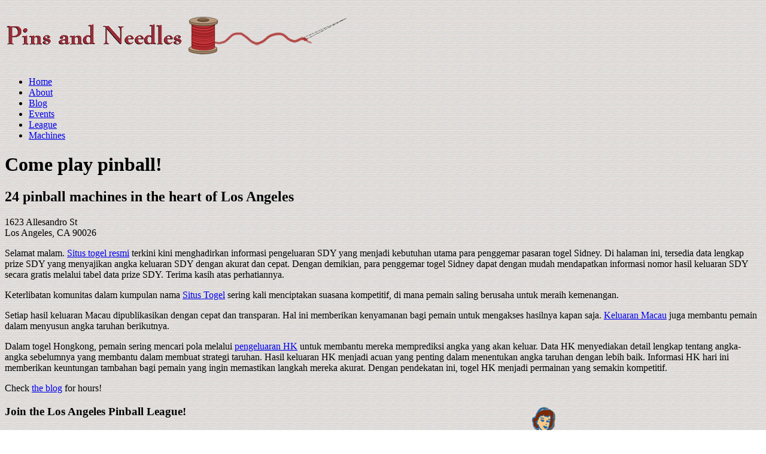

--- FILE ---
content_type: text/html; charset=utf-8
request_url: https://www.pinsandneedlesla.com/
body_size: 10076
content:
<!DOCTYPE html>
<html class="no-js" lang="en-US">
<head>
  <meta charset="UTF-8">
  <meta name="viewport" content="width=device-width, user-scalable=no, initial-scale=1.0, minimum-scale=1.0, maximum-scale=1.0">
  <meta http-equiv="X-UA-Compatible" content="IE=edge,chrome=1">
  <title>Pins and Needles</title>
  <link itemprop="mainEntityOfPage" rel="canonical" href="https://www.pinsandneedlesla.com/" />
  <link rel="profile" href="https://gmpg.org/xfn/11">
  <link rel="pingback" href="/xmlrpc.php">
  <link href="https://fonts.googleapis.com/css?family=Arimo:400,700,400italic,700italic" rel="stylesheet" type="text/css">
  <link rel="alternate" type="application/rss+xml" title="Pins and Needles &raquo; Feed" href="/feed/">
  <link rel="alternate" type="application/rss+xml" title="Pins and Needles &raquo; Comments Feed" href="/comments/feed/">
  <script type="text/javascript">
                        window._wpemojiSettings = {"baseUrl":"http:\/\/s.w.org\/images\/core\/emoji\/72x72\/","ext":".png","source":{"concatemoji":"http:\/\/www.pinsandneedlesla.com\/wp-includes\/js\/wp-emoji-release.min.js"}};
                        !function(a,b,c){function d(a){var c=b.createElement("canvas"),d=c.getContext&&c.getContext("2d");return d&&d.fillText?(d.textBaseline="top",d.font="600 32px Arial","flag"===a?(d.fillText(String.fromCharCode(55356,56812,55356,56807),0,0),c.toDataURL().length>3e3):(d.fillText(String.fromCharCode(55357,56835),0,0),0!==d.getImageData(16,16,1,1).data[0])):!1}function e(a){var c=b.createElement("script");c.src=a,c.type="text/javascript",b.getElementsByTagName("head")[0].appendChild(c)}var f,g;c.supports={simple:d("simple"),flag:d("flag")},c.DOMReady=!1,c.readyCallback=function(){c.DOMReady=!0},c.supports.simple&&c.supports.flag||(g=function(){c.readyCallback()},b.addEventListener?(b.addEventListener("DOMContentLoaded",g,!1),a.addEventListener("load",g,!1)):(a.attachEvent("onload",g),b.attachEvent("onreadystatechange",function(){"complete"===b.readyState&&c.readyCallback()})),f=c.source||{},f.concatemoji?e(f.concatemoji):f.wpemoji&&f.twemoji&&(e(f.twemoji),e(f.wpemoji)))}(window,document,window._wpemojiSettings);
  </script>
  <style type="text/css">
  img.wp-smiley,
  img.emoji {
        display: inline !important;
        border: none !important;
        box-shadow: none !important;
        height: 1em !important;
        width: 1em !important;
        margin: 0 .07em !important;
        vertical-align: -0.1em !important;
        background: none !important;
        padding: 0 !important;
  }
  </style>
  <link rel='stylesheet' id='responsive-style-css' href='/wp-content/themes/responsive-child/style.css' type='text/css' media='all'>
  <script type='text/javascript' src='/wp-includes/js/jquery/jquery.js'></script>
  <script type='text/javascript' src='/wp-includes/js/jquery/jquery-migrate.min.js'></script>
  <script type='text/javascript' src='/wp-content/themes/responsive/js/responsive-modernizr.js'></script>
  <link rel="EditURI" type="application/rsd+xml" title="RSD" href="/xmlrpc.php">
  <link rel="wlwmanifest" type="application/wlwmanifest+xml" href="/wp-includes/wlwmanifest.xml">
  <meta name="template" content="Responsive Face 1.5.3">
  <meta name="theme" content="Responsive Child 0.1.0">
  <style type="text/css" id="custom-background-css">
  body.custom-background { background-image: url('/wp-content/uploads/2012/05/pins-bkg02.gif'); background-repeat: repeat; background-position: top left; background-attachment: fixed; }
  </style>
</head>
<body class="home blog custom-background">
  <div id="container" class="hfeed">
    <div id="header">
      <div id="logo">
        <a href="/"><img src="/wp-content/uploads/2012/05/pins-banner-3.png" width="580" height="100" alt="Pins and Needles"></a>
      </div>
      <ul class="menu">
        <li class="current_page_item">
          <a href="/">Home</a>
        </li>
        <li class="page_item page-item-2">
          <a href="/about/">About</a>
        </li>
        <li class="page_item page-item-9">
          <a href="/blog/">Blog</a>
        </li>
        <li class="page_item page-item-11">
          <a href="/events/">Events</a>
        </li>
        <li class="page_item page-item-13">
          <a href="/league/">League</a>
        </li>
        <li class="page_item page-item-15">
          <a href="/machines/">Machines</a>
        </li>
      </ul>
    </div>
    <div id="wrapper" class="clearfix">
      <div id="featured" class="grid col-940">
        <div class="grid col-540">
          <h1 class="featured-title">Come play pinball!</h1>
          <h2 class="featured-subtitle">24 pinball machines in the heart of Los Angeles</h2>
          <p></p>
          <p>1623 Allesandro St<br>
          Los Angeles, CA 90026</p>
          <p>Selamat malam. <a href="https://atdays.com/">Situs togel resmi</a> terkini kini menghadirkan informasi pengeluaran SDY yang menjadi kebutuhan utama para penggemar pasaran togel Sidney. Di halaman ini, tersedia data lengkap prize SDY yang menyajikan angka keluaran SDY dengan akurat dan cepat. Dengan demikian, para penggemar togel Sidney dapat dengan mudah mendapatkan informasi nomor hasil keluaran SDY secara gratis melalui tabel data prize SDY. Terima kasih atas perhatiannya.</p>
          <p>Keterlibatan komunitas dalam kumpulan nama <a href="https://www.freddiesplaceaustin.com/">Situs Togel</a> sering kali menciptakan suasana kompetitif, di mana pemain saling berusaha untuk meraih kemenangan.</p>
          <p>Setiap hasil keluaran Macau dipublikasikan dengan cepat dan transparan. Hal ini memberikan kenyamanan bagi pemain untuk mengakses hasilnya kapan saja. <a href="https://isdc-doha.com/">Keluaran Macau</a> juga membantu pemain dalam menyusun angka taruhan berikutnya.</p>
          <p>Dalam togel Hongkong, pemain sering mencari pola melalui <a title="pengeluaran HK" href="https://www.taoofmassages.com/">pengeluaran HK</a> untuk membantu mereka memprediksi angka yang akan keluar. Data HK menyediakan detail lengkap tentang angka-angka sebelumnya yang membantu dalam membuat strategi taruhan. Hasil keluaran HK menjadi acuan yang penting dalam menentukan angka taruhan dengan lebih baik. Informasi HK hari ini memberikan keuntungan tambahan bagi pemain yang ingin memastikan langkah mereka akurat. Dengan pendekatan ini, togel HK menjadi permainan yang semakin kompetitif.</p>
          <p>Check <a href="blog">the blog</a> for hours!</p>
          <p></p>
        </div>
        <div id="featured-image" class="grid col-380 fit"><img style="padding-right:10%;" align="right" src="/wp-content/uploads/2012/05/pins-logo.png" alt="logo"></div>
      </div>
      <div id="widgets" class="home-widgets">
        <div class="grid col-300">
          <div id="text-2" class="widget-wrapper widget_text widget-color widget-min">
            <div id="widget-title-one" class="widget-title-home">
              <h3>Join the Los Angeles Pinball League!</h3>
            </div>
            <div class="textwidget">
              <p>The LAPL is the preeminent pinball league in Los Angeles. It's fun, casual, and a great way to get your pinball fix. The new season starts on June 26. We meet every Tuesday around 9pm.</p>
              <p>Meskipun demikian, masih banyak pemain yang penasaran tentang asal usul angka keluaran HK hari ini yang kami tampilkan. Sumber dari hasil angka keluaran HK yang terdapat di tabel data HK di atas sebenarnya diambil langsung dari <a href="https://harlemparktopark.org/">Daftar Akun Togel Resmi</a>. Setiap nomor yang ditampilkan telah melalui proses verifikasi ketat untuk memastikan keakuratan dan keandalan, memberikan rasa aman bagi para pemain yang menggantungkan harapan mereka pada informasi ini.</p>
              <p>Sbobet adalah solusi terbaik untuk pecinta judi olahraga yang mencari keamanan dan kenyamanan. Dengan berbagai fitur unggulan, sbobet memastikan setiap pemain mendapatkan pengalaman terbaik. Semua ini menjadikan <a href="https://inkbrotherstattoos.com/">Sbobet</a> pilihan utama dalam dunia taruhan online.</p>
              <div class="widget-buttons">
                <a href="league" class="button">More info</a>
              </div>
            </div>
          </div>
        </div>
        <div class="grid col-300">
          <div id="text-3" class="widget-wrapper widget_text widget-color widget-min">
            <div id="widget-title-two" class="widget-title-home">
              <h3>Contact Info</h3>
            </div>
            <div class="textwidget">
              <p><br>
              323 313 9449</p>
              <p>1623 Allesandro St<br>
              Los Angeles, CA 90026</p>
              <p>Hours can vary. <a href="/blog/">Check the blog</a>!</p>
            </div>
          </div>
        </div>
        <div class="grid col-300 fit">
          <div id="recent-posts-3" class="widget-wrapper widget_recent_entries widget-color widget-min">
            <div id="widget-title-three" class="widget-title-home">
              <h3>Recent Blog Posts</h3>
            </div>
            <ul>
              <li>
                <a href="/weekend-closure/">Weekend closure</a>
              </li>
              <li>
                <a href="/pnn-closed-tonight-sorry/">PNN closed tonight, sorry!!!</a>
              </li>
              <li>
                <a href="/pnn-autumn-update-local-pinball-news-and-more/">PNN Autumn Update &#8212; local pinball news and more!</a>
              </li>
              <li>
                <a href="/hi-hours/">Hi! Hours :)</a>
              </li>
              <li>
                <a href="/uh-oh-quick-change-in-hours/">Uh oh! Quick change in hours</a>
              </li>
            </ul>
          </div>
        </div>
      </div>
    </div>
  </div>
  <div id="footer" class="clearfix">
    <div id="footer-wrapper">
      <div class="grid col-940">
        <div class="grid col-620"></div>
        <div class="grid col-300 fit">
          <ul class="social-icons"></ul>
        </div>
        <div class="grid col-300 copyright">
          &copy; 2016 <a href="/" title="Pins and Needles">Pins and Needles</a>
        </div>
        <div class="grid col-300 scroll-top">
          <a href="#scroll-top" title="scroll to top">&uarr;</a>
        </div>
        <div class="grid col-300 fit powered">
          Responsive Theme powered by WordPress
        </div>
      </div>
    </div>
  </div>
  <script type='text/javascript' src='/wp-content/themes/responsive/js/responsive-scripts.js'></script> 
  <script type='text/javascript' src='/wp-content/themes/responsive/js/responsive-plugins.js'></script>
<h2>Memilih Slot dengan RTP Tertinggi: Kriteria yang Perlu Dipertimbangkan</h2>
<p>Ketika memilih <a title="slot RTP tertinggi" href="https://www.mekongviewresidence.com/">slot RTP tertinggi</a>, ada beberapa kriteria yang perlu dipertimbangkan. Selain RTP, pemain juga harus memperhatikan volatilitas mesin, fitur bonus, dan tema permainan. Slot dengan RTP tinggi tetapi volatilitas tinggi mungkin memberikan kemenangan yang jarang, sedangkan slot dengan volatilitas rendah cenderung memberikan kemenangan kecil lebih sering. Oleh karena itu, penting untuk mencari keseimbangan yang sesuai dengan preferensi bermain Anda.</p>
<p>Hadirnya Slot Min Depo 5k telah memberi peluang bagi semua orang untuk mencoba peruntungan di dunia slot online. Cukup dengan modal 5 ribu rupiah, siapa pun dapat menikmati berbagai jenis permainan slot yang menarik. Ini menjadikan slot online semakin populer di kalangan pemain baru yang ingin bermain tanpa risiko besar. <a href="https://kwicclinic.com/">Slot depo 5000</a> adalah pilihan ideal untuk semua kalangan.</p>
<p>Simbol <a href="https://acespala.com/">Scatter Hitam</a> selalu menjadi kunci penting dalam slot bertema Mahjong. Fitur ini memungkinkan pemain mengakses free spin yang dapat meningkatkan peluang menang secara signifikan. Jika Anda bermain slot Mahjong, jangan lewatkan kesempatan mendapatkan simbol Scatter Hitam.</p>

<h2>Slot88 Menyediakan Permainan dengan RTP Tinggi untuk Peluang Menang Lebih Besar</h2>
<p>Slot88 menyediakan berbagai permainan slot dengan RTP tinggi, memberikan pemain peluang lebih besar untuk menang. Dengan memilih permainan yang tepat, pemain dapat meraih kemenangan besar dan memaksimalkan peluang mereka untuk mendapatkan jackpot. <a href="https://www.freelondonwalkingtours.com/">Slot88</a> juga sering menawarkan berbagai bonus yang meningkatkan peluang menang.</p>
<p>Jika Anda mencari pengalaman bermain slot yang seru dengan tingkat kemenangan tinggi, maka <a href="https://asadiyahsuara.net/">Toto Slot</a> adalah jawabannya. Dengan berbagai fitur menarik seperti free spin, multiplier, dan jackpot progresif, setiap pemain memiliki kesempatan besar untuk membawa pulang kemenangan besar.</p>
<p>Dunia perjudian online semakin berkembang pesat, salah satu yang paling diminati adalah <a href="https://ojlogistics.net/">Slot777</a>, yang dikenal dengan tingkat kemenangan tinggi. Game ini memiliki mekanisme yang sederhana, tetapi menawarkan keseruan luar biasa bagi para pemain. Dengan sistem RNG yang adil, setiap putaran memberikan peluang kemenangan yang sama. Para pemain bisa menikmati berbagai fitur menarik, termasuk bonus besar yang siap meningkatkan peluang mendapatkan jackpot.</p>

<h2>Bo Togel Hadiah Terbesar Memikat Banyak Pemain</h2>
<p>Salah satu keunggulan dalam bermain togel adalah kesempatan untuk meraih <a href="https://www.ongleselegantnail.com/">Bo Togel Hadiah Terbesar</a>. Hadiah ini menarik banyak pemain yang mencari kemenangan spektakuler. Dengan memilih bandar yang memberikan hadiah terbesar, para pemain dapat merasakan sensasi kemenangan yang luar biasa.</p>
<p>Menemukan tempat yang aman untuk bermain togel online sangat penting, dan <a href="https://livingstonhotlatherstraightrazorshave.com/">Situs Toto</a> adalah salah satu pilihan yang dapat diandalkan. Dengan berbagai opsi permainan dan pasaran togel yang beragam, situs ini memberikan pengalaman bermain yang menyenangkan.</p>
<p>Dalam dunia perjudian online, <a href="https://arxarizona.com/">Toto Macau</a> menjadi salah satu pasaran favorit yang banyak dimainkan. Pasaran ini menawarkan hasil yang transparan dan terpercaya sehingga banyak pemain merasa aman dalam memasang taruhan. Selain itu, pemain juga dapat mengakses berbagai data dan prediksi untuk meningkatkan peluang kemenangan. Dengan adanya fitur live draw, hasil keluaran dapat langsung dilihat tanpa ada kecurangan. Oleh karena itu, pemilihan situs yang tepat sangat penting agar permainan tetap adil.</p>

<h2>Informasi Harian Result Macau Menjadi Sumber Utama Bagi Bettor Untuk Analisis Dengan Data Resmi yang Memberikan Rasa Aman</h2>
<p>Informasi harian dari <a href="https://gurukulyamunanagar.com/">Result macau</a> selalu menjadi sumber utama bagi bettor yang ingin menganalisis, karena data ini dipublikasikan resmi sehingga pemain dapat merasa aman dan nyaman saat menggunakannya sebagai acuan.</p>
<p>Ketika memilih tempat bermain, banyak orang mengutamakan <a href="https://neilyoungharvesttime.com/">Situs Togel Terpercaya</a> yang telah terbukti memberikan kemenangan secara adil.</p>

<h2>Tips Maksimalkan Peluang Menang Dengan Slot Depo 10k Mudah dan Cepat</h2>
<p>Strategi promosi yang menawarkan <a href="https://www.weaslystore.com/">Depo 10k</a> seringkali sukses menarik perhatian para pemain baru, sebab dengan modal ringan saja mereka sudah dapat mencoba berbagai jenis permainan yang tersedia.</p>
<p>Strategi bermain sangat menentukan hasil akhir, dan beberapa pemain berpengalaman sengaja memulai dengan taruhan rendah seperti <a href="https://santapaulachiropractic.com/about-us/">slot bet kecil</a> agar bisa mengamati pola permainan sebelum meningkatkan jumlah taruhannya secara bertahap.</p>
<p>Banyak pemburu kemenangan besar meyakini bahwa waktu bermain yang tepat dan pilihan permainan populer menjadi faktor penting saat menjajal keberuntungan di <a href="https://thepersianladykittens.com/">slot gacor Thailand</a>, karena sistemnya sering memberikan hasil mengejutkan.</p>

<p>Update sistem baru ini diam-diam ngubah cara main banyak player, terutama yang sering push rank seperti dijelaskan pada <a href="https://www.permatagreenmengantiregency.com/">toto togel</a>. Tips upgrade karakter sebaiknya disesuaikan gaya main. Jangan asal ikut build orang lain.</p>

<p>Event limited time ini sering dilewatkan padahal reward-nya setara event besar di <a href="https://www.oursafefamily.com/">toto togel</a>. Event login bulanan sering memberi reward eksklusif. Sayang kalau dilewatkan.</p>


<h2><strong>Related Links:</strong></h2>
<ul>
<li><a href="https://www.10outoftenn.com/">Login Togel178</a></li>
<li><a href="https://www.blackstonediscovery.com/">Togel158</a></li>
<li><a href="https://gracesguidebook.com/">gracesguidebook.com</a></li>
</ul>
<h3><strong>Togel178</strong></h3>
<ul>
<li><a href="https://linkr.bio/togel178/">Togel178</a></li>
<li><a href="https://www.maureenpoignonec.com/">Togel178</a></li>
<li><a href="https://togel178.co/">Togel178</a></li>
</ul>
<h3><strong>Pedetogel</strong></h3>
<ul>
<li><a href="https://zaoorganicmakeup.com/">Pedetogel</a></li>
<li><a href="https://www.hirrc.org/">Pedetogel</a></li>
<li><a href="https://andrewschoultz.com/">Pedetogel</a></li>
<li><a href="https://soapfactory.org/">Pedetogel</a></li>
<li><a href="https://trinitycyclery.net/sales/">Pedetogel Login</a></li>
</ul>
<h3><strong>Sabatoto</strong></h3>
<ul>
<li><a href="https://masuksaba.com/">Sabatoto</a></li>
<li><a href="https://linklist.bio/sabatoto-login">Sabatoto</a></li>
<li><a href="https://sosrecordingstudio.com/">Sabatoto</a></li>
<li><a href="https://mitt-fit.com/">Sabatoto</a></li>
<li><a href="https://linkr.bio/sabatoto">Sabatoto</a></li>
<li><a href="https://vegetablemathsmasters.co.uk/">Sabatoto</a></li>
<li><a href="https://sabatoto.id/">Sabatoto</a></li>
</ul>
<h3><strong>Togel279</strong></h3>
<ul>
<li><a href="https://linklist.bio/togel279-login/">Togel279</a></li>
<li><a href="https://milliondollarvax.com/">Togel279</a></li>
<li><a href="https://seattlemidwifery.org/">Togel279</a></li>
</ul>
<h3><strong>Togel158</strong></h3>
<ul>
<li><a href="https://isabelnecessary.com/">Togel158</a></li>
<li><a href="https://linkr.bio/togel-158">Togel158</a></li>
<li><a href="https://masuk158.net/">Togel158</a></li>
<li><a href="https://www.crowdmedia.co/">Togel 158</a></li>
<li><a href="https://linktogel158.com/">Togel158</a></li>
<li><a href="https://logintogel158.com/">Togel158</a></li>
<li><a href="https://togel158dua.com/">Togel158</a></li>
</ul>
<h3><strong>Colok178</strong></h3>
<ul>
<li><a href="https://colok178.com/">Colok178</a></li>
<li><a href="https://colok178.net/">Colok178</a></li>
<li><a href="https://colok178.vzy.io/">Colok178</a></li>
</ul>
<h3><strong>Novaslot88</strong></h3>
<ul>
<li><a href="https://novaslot88.vzy.io/">Novaslot88</a></li>
<li><a href="https://masuknova88.com/">Novaslot88</a></li>
<li><a href="https://heylink.me/NOVASLOT88/">Novaslot88</a></li>
<li><a href="https://novaslot88.com/">Novaslot88</a></li>
</ul>
<h3><strong>Lain-Lain</strong></h3><h2><strong>Partner Links</strong></h2>

<ul>

<li style="text-align: justify;">Hanya bettors yang ingin melihat live draw terbaru dapat melihat <a href="https://www.resea-rchgate.net/">www.resea-rchgate.net</a> nomor togel hari ini.</li>

<li style="text-align: justify;">Tujuan kami <a href="https://www.nekkocapital.com/">Togel 279</a> memberikan tidak hanya mencari pengunjung melalui website kami.</li>

<li style="text-align: justify;">Mendapat <a href="https://rtptogel178.com/">Rtp Togel178</a> uang lebih di situs toto populer untuk menaikkan peluang bermain toto togel.</li>

<li style="text-align: justify;">Anda dapat merasakan kepercayaan pada <a href="https://www.coca-cafe.net/">Togel158</a> web judi BO dengan mudah dan cepat.</li>

<li style="text-align: justify;">Dari grafik itu, kita lihat bagaimana performa tim berubah dari waktu ke <a href="https://pffzone.com/index.php/contact-2/">Togel158</a> waktu.</li>

<li style="text-align: justify;">Permainan togel daring adalah judi angka menarik dengan tantangan harian bagi para <a href="https://www.jenniferfoor.com/">Togel178</a> pemain.</li>
 
<li style="text-align: justify;">Tersedia promo menarik dan putaran gratis untuk tambah keseruan <a href="https://macauindo.co/">https://macauindo.co/</a> bermain di sini.</li>

<li style="text-align: justify;">Awalnya, permainan toto gelap dimainkan secara tradisional dengan bertaruh di <a href="https://pedetogel.net/">https://pedetogel.net/</a> tempat tersembunyi.</li>

<li style="text-align: justify;">Jangan menggoda untuk bertaruh melebihi kemampuan Anda karena bisa menyebabkan <a href="https://www.sarrafhospital.com/">Togel178</a> kerugian besar.</li>

<li style="text-align: justify;">Situs resmi taruhan online <a href="https://safehavenvets.com/">Pedetogel</a> menyediakan akses aman untuk anggotanya ke situs taruhan sepak bola.</li>

<li style="text-align: justify;">Karena situs Kompetisi online terpercaya menawarkan <a href="https://www.recycledmanspeaks.com/videos">https://www.recycledmanspeaks.com/videos</a> beragam permainan judi termasuk judi bola.</li>

<li style="text-align: justify;">Umumnya, dalam waktu cepat akan <a href="https://kampuspoker.com/">https://kampuspoker.com/</a> ada email konfirmasi.</li>

<li style="text-align: justify;">Dalam tulisan ini, <a href="https://minipennyblog.com/">situs togel</a> Anda akan mendapat info terbaru tentang Petualangan Hari Ini untuk menang banyak.</li>

<li style="text-align: justify;">Anda bisa memanfaatkan layanan prediksi <a href="https://www.tommytcyclery.com/">Slot88</a> taruhan Lomba online saat ini.</li>

<li style="text-align: justify;">Ini adalah server <a href="https://kampuspoker.net/">daftar idn poker</a> - Identifikasi - Pengenalan - Identitas - Klasifikasi Play yang dimaksudkan untuk permainan kartu remi dan domino.</li>

<li style="text-align: justify;">Pilih situs Permainan Digital tepercaya untuk coba keberuntungan <a href="https://restaurantesemsa.com/">Colok178</a> online.</li>

<li style="text-align: justify;">Dukungan layanan pelanggan yang tersedia sepanjang waktu memastikan setiap kendala dapat diatasi dengan cepat. Transaksi yang mudah dan aman memberikan kenyamanan bagi pengguna dalam melakukan deposit maupun penarikan dana. Setiap fitur yang tersedia dirancang untuk memberikan pengalaman bermain yang lebih seru di <a href="https://wingstationme.com/">Novaslot88</a>.</li>

<li style="text-align: justify;">Jika Anda mencari situs togel dengan komunitas yang aktif, <a href="https://pedetogelmain.com">Pedetogel</a> adalah pilihan yang tepat. Dengan forum diskusi dan grup sosial, pemain bisa berbagi strategi dan pengalaman bermain dengan sesama anggota.</li>

<li style="text-align: justify;">Pasaran <a href="https://www.lowellcafe.com/">toto macau</a> dikenal memiliki tingkat keakuratan yang tinggi dalam menghasilkan angka keluar. Hal ini membuatnya menjadi salah satu pasaran togel paling dicari oleh para pemain yang ingin mendapatkan peluang lebih besar untuk meraih kemenangan dalam permainan togel online.</li>

<li style="text-align: justify;">Memanfaatkan fitur prediksi angka bisa menjadi strategi jitu dalam permainan togel. Beberapa <a href="https://www.louisewelsh.com/">situs togel</a> menyediakan analisis berdasarkan data keluaran sebelumnya. Dengan informasi ini, pemain bisa membuat keputusan yang lebih cerdas dalam memasang taruhan.</li>

<li style="text-align: justify;">Edukasi tentang cara bermain yang baik sangat dibutuhkan pemain baru. Di dalam platform <a href="https://www.thehotelsariskapalace.net/">Toto92</a>, tersedia artikel dan tutorial lengkap mengenai berbagai jenis permainan. Informasi ini sangat membantu bagi pemain yang ingin meningkatkan kemampuan dan mengurangi risiko kekalahan.</li>

<li style="text-align: justify;">Banyak pemain yang merasa puas dengan pelayanan yang diberikan oleh <a href="https://www.divinewordhospital.com/">Toto92</a>. Tidak hanya menyediakan taruhan togel yang menguntungkan, situs ini juga memberikan dukungan penuh kepada para pemain melalui layanan pelanggan yang cepat dan profesional.</li>

<li style="text-align: justify;">Ketika koneksi dan stabilitas sistem menjadi prioritas, <a href="https://danielsibony.com/">sabatogel</a> hadir sebagai solusi yang menjawab ekspektasi tersebut. Dengan uptime tinggi dan proses yang minim gangguan, pengguna dapat mengakses seluruh layanan dengan percaya diri tanpa perlu merasa khawatir akan performa sistem.</li>

<li style="text-align: justify;">Untuk mendapatkan pengalaman digital yang berkualitas, pengguna harus selektif dalam memilih platform. Salah satu nama yang layak diperhitungkan adalah <a href="https://kpmsglb.com/">Sabatoto</a>, berkat keandalan sistem dan konsistensi layanan. Pengguna tidak perlu khawatir dengan gangguan teknis karena semua sudah diantisipasi. Kesan profesional dan aman menjadi faktor utama mengapa platform ini sangat digemari.</li>

<li style="text-align: justify;">Inovasi dalam dunia digital terus berkembang pesat dari tahun ke tahun. Salah satu platform yang mengikuti tren ini adalah <a href="https://coccosdominicanhairsalon.com/">Pedetogel</a>, yang menyajikan fitur-fitur terbaru dalam balutan desain minimalis. Hal ini membuatnya menarik bagi pengguna yang menghargai kepraktisan.</li>

<li style="text-align: justify;">Akses cepat tanpa lag menjadi keunggulan lain dari <a href="https://togel178.art/">Togel178</a>, membuat pemain betah bermain dalam jangka waktu lama.</li>

<li style="text-align: justify;">Dengan berbagai pilihan permainan selain togel, <a href="https://pedetogel.ink/">Pedetogel</a> juga menjadi tempat favorit bagi pencinta slot online, live casino, dan sportsbook.</li>

<li style="text-align: justify;">Banyak testimoni positif diberikan oleh pemain setia <a href="https://togel158.beauty/">Togel158</a> karena kualitas dan pelayanannya yang sudah terbukti selama bertahun-tahun.</li>

<li style="text-align: justify;">Gabung di komunitas pemain aktif <a href="https://sabatoto.gold/">Sabatoto</a> bisa memberimu akses ke berbagai bocoran angka dan strategi menang.</li>

<li style="text-align: justify;">Banyak hadiah tambahan diberikan kepada pemain yang aktif bermain setiap hari di platform <a href="https://togel178.bar/">Togel178</a>, termasuk bonus referral.</li>

<li style="text-align: justify;">Dengan pelayanan online 24 jam nonstop, <a href="https://togel178.tel/">Togel178</a> memastikan setiap bettor dapat memasang taruhan atau menarik kemenangan kapan saja tanpa batasan waktu.</li>

<li style="text-align: justify;">Setiap pemain yang bergabung di <a href="https://pedetogel.diy/">Pedetogel</a> otomatis mendapatkan akses ke berbagai bonus eksklusif yang jarang ada di situs lain.</li>

<li style="text-align: justify;">Banyak pemain yang beralih ke <a href="https://pedetogel.college/">Pedetogel</a> karena selain menawarkan hadiah besar, juga ada berbagai promo menarik yang rutin dihadirkan setiap bulan.</li>

<li style="text-align: justify;">Slogan <a href="https://sabatoto.tattoo/">Sabatoto</a> yang terkenal adalah &ldquo;Menang Berapapun Dibayar&rdquo; sehingga para member merasa aman untuk memasang taruhan dalam jumlah besar sekalipun.</li>

<li style="text-align: justify;">Kemenangan besar yang berhasil dicairkan dengan cepat seringkali menjadi alasan utama kenapa banyak pemain loyal kepada <a href="https://sabatoto.nl/">Sabatoto</a> hingga saat ini.</li>

<li style="text-align: justify;">Untuk meningkatkan peluang menang, banyak pengguna memanfaatkan fitur analisis dan prediksi yang tersedia di platform <a href="https://togel279.work/">Togel279</a>.</li>

<li style="text-align: justify;">Kecepatan akses website <a href="https://togel279.monster/">Togel279</a> selalu terjaga dengan baik, memastikan pemain tidak mengalami lag saat melakukan taruhan secara online.</li>

<li style="text-align: justify;">Para member setia di <a href="https://togel158.bid/">Togel158</a> sering mendapatkan bonus new member dan promo menarik lainnya yang membuat mereka semakin semangat dan percaya diri saat bertaruh dalam setiap pasaran togel.</li>

<li style="text-align: justify;">Banyak pengguna yang mengakui bahwa kemudahan bermain dan deposit via bank di <a href="https://togel158.cv/">Togel158</a> sangat membantu mereka untuk tetap aktif dalam taruhan tanpa ada kendala berarti.</li>

<li style="text-align: justify;">23. Keunggulan lainnya dari <a href="https://www.wavertreeapt.com/">Colok178</a> adalah tersedianya panduan lengkap yang membantu pemula memahami setiap langkah permainan dengan mudah.</li>

<li style="text-align: justify;">Kemudahan akses via aplikasi maupun website membuat <a href="https://togel279.design/">Togel279</a> semakin diminati, karena pemain bisa bermain kapan saja tanpa perlu khawatir gangguan teknis.</li>

<li style="text-align: justify;">Sistem reward yang transparan menjadi alasan mengapa <a href="https://login-jktgame.web.app/">Jktgame</a> banyak diminati, karena setiap pencapaian jelas dihargai, memberi rasa puas dan dorongan untuk terus bermain lebih baik.</li>

<li style="text-align: justify;">Dalam memilih platform game, keamanan dan kenyamanan selalu menjadi prioritas, dan <a href="https://jktgame1.com/">Jktgame</a> memberikan proteksi data, transaksi cepat, serta lingkungan bermain yang ramah bagi semua kalangan.</li>

<li style="text-align: justify;">Aktivitas online kini tidak lagi sekadar hiburan pasif, tetapi menjadi ajang interaksi, sehingga <a href="https://www.rookieindia.com/collections/">Jkt game</a> di tengah berbagai aplikasi mampu memikat perhatian karena menawarkan keseruan nyata yang interaktif.</li>

<li style="text-align: justify;">Pengalaman bermain yang seru dan lancar menjadi prioritas, sehingga <a href="https://parqueitaloamericano.com/">Sbobet88</a> memastikan semua jenis taruhan dapat diakses dengan cepat melalui perangkat apapun tanpa kendala teknis.</li>

<li style="text-align: justify;">Mulai dari pasaran lokal hingga internasional, semuanya disajikan lengkap dan didukung jaringan <a href="https://muhameds-carts.com/shop/">Togel178</a> untuk informasi yang stabil.</li>

<li style="text-align: justify;">Pembaruan hasil Permainan harian tersedia secara konsisten karena <a href="https://vijayalakshmicaterer.com/blog">Pedetogel</a> menjadi bagian dari sistem yang memastikan pemain selalu mendapatkan informasi terbaru.</li>

<li style="text-align: justify;">Dari pilihan lokal hingga internasional semua tersaji melalui jaringan hiburan yang digabungkan <a href="https://www.baymontinnprovoo.com/contact-us-provo-hotels-near-utah-valley-university.html">Togel279</a> dengan sistem modern memberi nilai lebih.?</li>

<li style="text-align: justify;">Pilihan permainan di <a href="https://rmycec.com/contacts/">Jktgame</a> mencakup pasaran lokal hingga internasional yang disusun untuk memberikan pengalaman hiburan menyeluruh.</li>

<li style="text-align: justify;">Mulai dari pasaran lokal hingga internasional, <a href="https://meanmrmustards.com/">Togel Resmi</a> menghadirkan Hiburan, Permainan yang lengkap dan terpercaya bagi semua pemain.</li>

<li style="text-align: justify;">Pilihan pasaran pada <a href="https://www.cicag.org/">Bandar Togel</a> mencakup Hiburan lokal hingga internasional yang disesuaikan dengan kebutuhan pemain.</li>

</ul>
<script defer src="https://static.cloudflareinsights.com/beacon.min.js/vcd15cbe7772f49c399c6a5babf22c1241717689176015" integrity="sha512-ZpsOmlRQV6y907TI0dKBHq9Md29nnaEIPlkf84rnaERnq6zvWvPUqr2ft8M1aS28oN72PdrCzSjY4U6VaAw1EQ==" data-cf-beacon='{"version":"2024.11.0","token":"746159b491e840c29b51f3ffb86d1e29","r":1,"server_timing":{"name":{"cfCacheStatus":true,"cfEdge":true,"cfExtPri":true,"cfL4":true,"cfOrigin":true,"cfSpeedBrain":true},"location_startswith":null}}' crossorigin="anonymous"></script>
</body>
</html>
